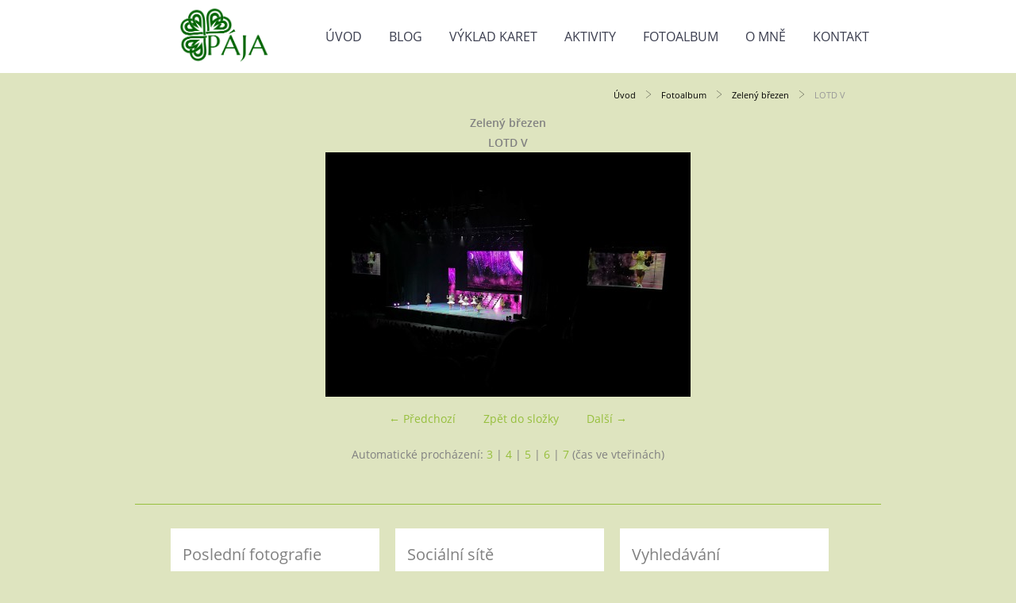

--- FILE ---
content_type: text/html; charset=UTF-8
request_url: https://www.pajazuska.cz/fotoalbum/zeleny-brezen/lotd-v.html
body_size: 4540
content:
<?xml version="1.0" encoding="utf-8"?>
<!DOCTYPE html PUBLIC "-//W3C//DTD XHTML 1.0 Transitional//EN" "http://www.w3.org/TR/xhtml1/DTD/xhtml1-transitional.dtd">
<html lang="cs" xml:lang="cs" xmlns="http://www.w3.org/1999/xhtml" xmlns:fb="http://ogp.me/ns/fb#">

      <head>

        <meta http-equiv="content-type" content="text/html; charset=utf-8" />
        <meta name="description" content="Osobní stránky Pavla Zusky, které mají dovést člověka k úsměvu, povzbuzení a inspiraci." />
        <meta name="keywords" content="láska,úsměv,inspirace,andělé,spiritualita,tarot,výklad karet,irské tance,běh,sebevědomí,víra,naděje,láska,povzbuzení,relaxace,relax,Pavel Zuska" />
        <meta name="robots" content="all,follow" />
        <meta name="author" content="" />
        <meta name="viewport" content="width=device-width,initial-scale=1">
        
        <title>
            www.pajazuska.cz - Fotoalbum - Zelený březen - LOTD V
        </title>
        <link rel="stylesheet" href="https://s3a.estranky.cz/css/uig.css" type="text/css" />
               					<link rel="stylesheet" href="/style.1767546717.1.css" type="text/css" /><style type="text/css">#navigation #logo { background-image: url('/img/picture/103/%3Adesign%3Alogofirms%3A2000000004%3Alogo_pruhledne.png');}</style>
<link rel="stylesheet" href="//code.jquery.com/ui/1.12.1/themes/base/jquery-ui.css">
<script src="//code.jquery.com/jquery-1.12.4.js"></script>
<script src="//code.jquery.com/ui/1.12.1/jquery-ui.js"></script>
<script type="text/javascript" src="https://s3c.estranky.cz/js/ui.js?nc=1" id="index_script" ></script><meta property="og:title" content="LOTD V" />
<meta property="og:type" content="article" />
<meta property="og:url" content="https://www.pajazuska.cz/fotoalbum/zeleny-brezen/lotd-v.html" />
<meta property="og:image" content="https://www.pajazuska.cz/img/tiny/228.jpg" />
<meta property="og:site_name" content="https://www.pajazuska.cz" />
<meta property="og:description" content="" />
			<script type="text/javascript">
				dataLayer = [{
					'subscription': 'true',
				}];
			</script>
			
<link rel="shortcut icon" type="image/x-icon" href="/file/3/faviconnew.ico" />
    </head>
    <body class="">
        <div class="bg"></div>
        <!-- Wrapping the whole page, may have fixed or fluid width -->
        <div id="whole-page">
            

            <!-- Because of the matter of accessibility (text browsers,
            voice readers) we include a link leading to the page content and
            navigation } you'll probably want to hide them using display: none
            in your stylesheet -->

            <a href="#articles" class="accessibility-links">Jdi na obsah</a>
            <a href="#navigation" class="accessibility-links">Jdi na menu</a>

            <!-- We'll fill the document using horizontal rules thus separating
            the logical chunks of the document apart -->
            <hr />

            
            
            <!-- block for skyscraper and rectangle  -->
            <div id="sticky-box">
                <div id="sky-scraper-block">
                    
                    
                </div>
            </div>
            <!-- block for skyscraper and rectangle  -->

            <!-- Wrapping the document's visible part -->
            
            <!-- Hamburger icon -->
            <button type="button" class="menu-toggle" onclick="menuToggle()" id="menu-toggle">
            	<span></span>
            	<span></span>
            	<span></span>
            </button>
            
            <!-- Such navigation allows both horizontal and vertical rendering -->
  <div id="navigation">
    <div class="inner_frame">
<a href="/"><div id="logo"></div></a>
      <h2>Menu
        <span id="nav-decoration" class="decoration">
        </span></h2>
    <nav>
      <!-- <menu> tag itself -->
        <menu class="menu-type-standard">
          <li class="">
  <a href="/">Úvod</a>
     
</li>
<li class="">
  <a href="/clanky/blog/">Blog</a>
     
</li>
<li class="">
  <a href="/clanky/vyklad-karet/">Výklad karet</a>
     
</li>
<li class="">
  <a href="/clanky/aktivity/">Aktivity</a>
     
</li>
<li class="">
  <a href="/fotoalbum/">Fotoalbum</a>
     
</li>
<li class="">
  <a href="/clanky/o-mne/">O mně</a>
     
</li>
<li class="">
  <a href="/clanky/kontakt/">Kontakt</a>
     
</li>

        </menu>
      <!-- /<menu> tag itself -->
    </nav>
      <div id="clear6" class="clear">
          &nbsp;
      </div>
    </div>
  </div>
<!-- menu ending -->

            
            <div id="document">
                <div id="in-document">

                    <!-- body of the page -->
                    <div id="body">
                        <div id="in-body">

                            <!-- main page content -->
                            <div id="content">
<div id="obalstranek">
                                <!-- Breadcrumb navigation -->
<div id="breadcrumb-nav">
  <a href="/">Úvod</a> <div></div><a href="/fotoalbum/">Fotoalbum</a> <div></div><a href="/fotoalbum/zeleny-brezen/">Zelený březen</a> <div></div><span>LOTD V</span>
</div>
<hr />

                                <!-- header -->
  <div id="header">
  <div id="obrazek"></div>
     <div class="inner_frame">
        <!-- This construction allows easy image replacement -->
        <h1 class="head-left">
  <a href="https://www.pajazuska.cz/" title="" ></a>
</h1>
        <div id="header-decoration" class="decoration">
        </div>
     </div>
  </div>
<!-- /header -->

                                <script language="JavaScript" type="text/javascript">
  <!--
    index_setCookieData('index_curr_photo', 228);
  //-->
</script>

<div id="slide">
  <h2>Zelený březen</h2>
  <div id="click">
    <h3 id="photo_curr_title">LOTD V</h3>
    <div class="slide-img">
      <a href="/fotoalbum/zeleny-brezen/lotd-iv.html" class="previous-photo"  id="photo_prev_a" title="předchozí fotka"><span>&laquo;</span></a>  <!-- previous photo -->

      <a href="/fotoalbum/zeleny-brezen/lotd-v.-.html" class="actual-photo" onclick="return index_photo_open(this,'_fullsize');" id="photo_curr_a"><img src="/img/mid/228/lotd-v.jpg" alt="" width="460" height="308"  id="photo_curr_img" /></a>   <!-- actual shown photo -->

      <a href="/fotoalbum/zeleny-brezen/chrudim---vystoupeni-i.html" class="next-photo"  id="photo_next_a" title="další fotka"><span>&raquo;</span></a>  <!-- next photo -->

      <br /> <!-- clear -->
    </div>
    <p id="photo_curr_comment">
      
    </p>
    <div class="fb-like" data-href="https://www.pajazuska.cz/fotoalbum/zeleny-brezen/lotd-v.html" data-layout="standard" data-show-faces="true" data-action="like" data-share="false" data-colorscheme="light"></div>
  </div>
  <!-- TODO: javascript -->
<script type="text/javascript">
  <!--
    var index_ss_type = "small";
    var index_ss_nexthref = "/fotoalbum/zeleny-brezen/chrudim---vystoupeni-i.html";
    var index_ss_firsthref = "/fotoalbum/zeleny-brezen/breznovy-beh-i.html";
    index_ss_init ();
  //-->
</script>

  <div class="slidenav">
    <div class="back" id="photo_prev_div">
      <a href="/fotoalbum/zeleny-brezen/lotd-iv.html" id="photo_ns_prev_a">&larr; Předchozí</a>

    </div>
    <div class="forward" id="photo_next_div">
      <a href="/fotoalbum/zeleny-brezen/chrudim---vystoupeni-i.html" id="photo_ns_next_a">Další &rarr;</a>

    </div>
    <a href="/fotoalbum/zeleny-brezen/">Zpět do složky</a>
    <br />
  </div>
  <div id="timenav">Automatické procházení:&nbsp;<a href="javascript: index_ss_start(3)">3</a>&nbsp;|&nbsp;<a href="javascript: index_ss_start(4)">4</a>&nbsp;|&nbsp;<a href="javascript: index_ss_start(5)">5</a>&nbsp;|&nbsp;<a href="javascript: index_ss_start(6)">6</a>&nbsp;|&nbsp;<a href="javascript: index_ss_start(7)">7</a>&nbsp;(čas ve vteřinách)</div>
<script type="text/javascript">
  <!--
    var index_ss_textpause = 'Automatické procházení:&nbsp;<a href="javascript: index_ss_pause()">pozastavit</a>';
    var index_ss_textcontinue = 'Automatické procházení:&nbsp;<a href="javascript: index_ss_continue()">pokračovat</a>';
    var index_ss_textalert = 'Je zobrazena poslední fotografie. Budete pokračovat od první.';
  //-->
</script>

  <script type="text/javascript">
    <!--
      index_photo_init ();
    //-->
  </script>
</div>

</div>
                            </div>
                            
                            
                            <div id="clear3" class="clear">
                                &nbsp;
                            </div>
                            <hr />

                            <!-- /main page content -->
                        </div>
                    </div>
                    <!-- /body -->

                    <div id="clear5" class="clear">
                        &nbsp;
                    </div>
                    <hr />

                    <div id="clear7" class="clear">
                        &nbsp;
                    </div>

                </div>
            </div>
<div id="nav-column">

                                <div id="clear2" class="clear">
                                    &nbsp;
                                </div>
                                <hr />

                                <!-- Side column left/right -->
                                <div class="column">

                                    <!-- Inner column -->
                                    <div class="inner_frame inner-column">
                                        
                                        
                                        
                                        
                                        
                                        
                                        
                                        <!-- Last photo -->
<div id="last-photo" class="section">
    <h2>Poslední fotografie
        <span id="last-photo-decoration" class="decoration">
        </span></h2>
    <div class="inner_frame">
        <div class="inner_wrap">
            <div class="wrap-of-wrap">
                <div class="wrap-of-photo">
                    <a href="/fotoalbum/zima-klepe-na-dvere/">
                        <img src="/img/mid/732/kvalifikace-v-praze-iiii.jpg" alt="Kvalifikace v Praze IIII" width="75" height="75" /></a>
                </div>
            </div>
            <span>
                <a href="/fotoalbum/zima-klepe-na-dvere/">Zima klepe na dveře</a>
            </span>
        </div>
    </div>
</div>
<!-- /Last photo -->
<hr />

                                        
                                        
                                        
                                        <!-- Own code -->
  <div class="section own-code-nav">
    <h2>Sociální sítě
      <span class="decoration own-code-nav">
      </span></h2>
    <div class="inner_frame">
      <p align="center">  <a href="https://www.facebook.com/zuskap" target="_blank"><img alt="fb.jpg" class="text-picture" src="/img/picture/64/fb.png" style="width: 50px; height: 50px;" /></a><a href="https://www.instagram.com/pajikzuska/" target="_blank"><img alt="ing.jpg" class="text-picture" src="/img/picture/65/ig.png" style="width: 50px; height: 50px;" /></a><a href="https://twitter.com/pajikzuska" target="_blank"><img alt="tw.jpg" class="text-picture" src="/img/picture/68/tw.png" style="width: 50px; height: 50px;" /></a><a href="https://www.youtube.com/channel/UCmi1DlDZ8wOOOOR0KLEQ1uA" target="_blank"><img alt="yt.jpg" class="text-picture" src="/img/picture/67/you.png" style="width: 50px; height: 50px;" /></a></p>
                                                                          
    </div>
  </div>
<!-- /Own code -->
<hr />

                                        
                                        
                                        <!-- Search -->
  <div id="search" class="section">
    <h2>Vyhledávání
      <span id="search-decoration" class="decoration">
      </span></h2>
    <div class="inner_frame">
      <form action="https://katalog.estranky.cz/" method="post">
        <fieldset>
          <input type="hidden" id="uid" name="uid" value="1448191" />
          <input name="key" id="key" />
          <br />
          <span class="clButton">
            <input type="submit" id="sendsearch" value="Vyhledat" />
          </span>
        </fieldset>
      </form>
    </div>
  </div>
<!-- /Search -->
<hr />

                                        
                                        
                                        
                                    </div>
                                    <!-- /Inner column -->

                                    <div id="clear4" class="clear">
                                        &nbsp;
                                    </div>

                                </div>
                                <!-- konci first column -->
                            </div>


                            <!-- Footer -->
                <div id="footer">
                    <div class="inner_frame">
                        <p>
                            Copyright © 2017-2026 pajazuska.cz &copy; 2026 eStránky.cz <span class="hide">|</span> <a class="promolink promolink-paid" href="//www.estranky.cz/" title="Tvorba webových stránek zdarma, jednoduše a do 5 minut."><strong>Tvorba webových stránek</strong></a> 
                            
                            
                            
                            
                            
                            
                        </p>
                        
                        
                    </div>
                </div>
                <!-- /Footer -->


            
            <!-- block for board position-->
        </div>
        <div id="fb-root"></div>
<script async defer src="https://connect.facebook.net/cs_CZ/sdk.js#xfbml=1&version=v3.2&appId=979412989240140&autoLogAppEvents=1"></script><!-- NO GEMIUS -->
    </body>
</html>